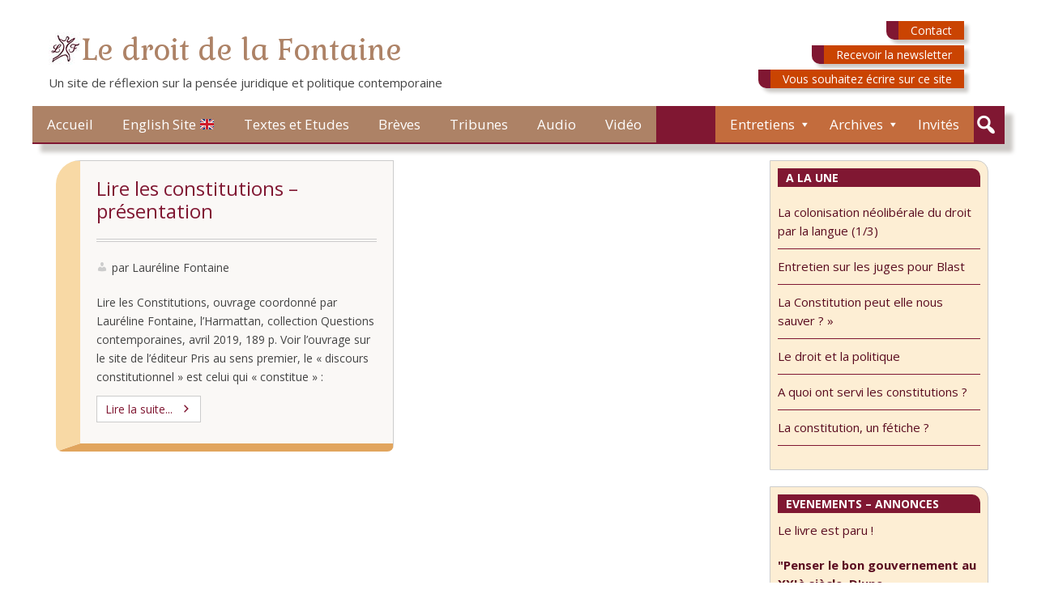

--- FILE ---
content_type: text/html; charset=UTF-8
request_url: https://www.ledroitdelafontaine.fr/tag/consitution/
body_size: 9153
content:
<!DOCTYPE html>
<html lang="fr-FR">

<head>
<meta charset="UTF-8" />
<title>consitution &#150; Le droit de la Fontaine</title>
<script>(function(d, s, id){
				 var js, fjs = d.getElementsByTagName(s)[0];
				 if (d.getElementById(id)) {return;}
				 js = d.createElement(s); js.id = id;
				 js.src = "//connect.facebook.net/en_US/sdk.js#xfbml=1&version=v2.6";
				 fjs.parentNode.insertBefore(js, fjs);
			   }(document, 'script', 'facebook-jssdk'));</script><meta name='robots' content='max-image-preview:large' />
<meta name="viewport" content="width=device-width, initial-scale=1" />
<meta name="template" content="Genbu 1.3.0" />
<meta name="generator" content="WordPress 6.5.7" />
<link rel='dns-prefetch' href='//ws.sharethis.com' />
<link rel='dns-prefetch' href='//fonts.googleapis.com' />
<link rel='dns-prefetch' href='//maxcdn.bootstrapcdn.com' />
<link rel="alternate" type="application/rss+xml" title="Le droit de la Fontaine &raquo; Flux" href="https://www.ledroitdelafontaine.fr/feed/" />
<link rel="alternate" type="application/rss+xml" title="Le droit de la Fontaine &raquo; Flux des commentaires" href="https://www.ledroitdelafontaine.fr/comments/feed/" />
<link rel="alternate" type="application/rss+xml" title="Le droit de la Fontaine &raquo; Flux de l’étiquette consitution" href="https://www.ledroitdelafontaine.fr/tag/consitution/feed/" />
<link rel="pingback" href="https://www.ledroitdelafontaine.fr/xmlrpc.php" />
<script type="text/javascript">
/* <![CDATA[ */
window._wpemojiSettings = {"baseUrl":"https:\/\/s.w.org\/images\/core\/emoji\/15.0.3\/72x72\/","ext":".png","svgUrl":"https:\/\/s.w.org\/images\/core\/emoji\/15.0.3\/svg\/","svgExt":".svg","source":{"concatemoji":"https:\/\/www.ledroitdelafontaine.fr\/wp-includes\/js\/wp-emoji-release.min.js?ver=6.5.7"}};
/*! This file is auto-generated */
!function(i,n){var o,s,e;function c(e){try{var t={supportTests:e,timestamp:(new Date).valueOf()};sessionStorage.setItem(o,JSON.stringify(t))}catch(e){}}function p(e,t,n){e.clearRect(0,0,e.canvas.width,e.canvas.height),e.fillText(t,0,0);var t=new Uint32Array(e.getImageData(0,0,e.canvas.width,e.canvas.height).data),r=(e.clearRect(0,0,e.canvas.width,e.canvas.height),e.fillText(n,0,0),new Uint32Array(e.getImageData(0,0,e.canvas.width,e.canvas.height).data));return t.every(function(e,t){return e===r[t]})}function u(e,t,n){switch(t){case"flag":return n(e,"\ud83c\udff3\ufe0f\u200d\u26a7\ufe0f","\ud83c\udff3\ufe0f\u200b\u26a7\ufe0f")?!1:!n(e,"\ud83c\uddfa\ud83c\uddf3","\ud83c\uddfa\u200b\ud83c\uddf3")&&!n(e,"\ud83c\udff4\udb40\udc67\udb40\udc62\udb40\udc65\udb40\udc6e\udb40\udc67\udb40\udc7f","\ud83c\udff4\u200b\udb40\udc67\u200b\udb40\udc62\u200b\udb40\udc65\u200b\udb40\udc6e\u200b\udb40\udc67\u200b\udb40\udc7f");case"emoji":return!n(e,"\ud83d\udc26\u200d\u2b1b","\ud83d\udc26\u200b\u2b1b")}return!1}function f(e,t,n){var r="undefined"!=typeof WorkerGlobalScope&&self instanceof WorkerGlobalScope?new OffscreenCanvas(300,150):i.createElement("canvas"),a=r.getContext("2d",{willReadFrequently:!0}),o=(a.textBaseline="top",a.font="600 32px Arial",{});return e.forEach(function(e){o[e]=t(a,e,n)}),o}function t(e){var t=i.createElement("script");t.src=e,t.defer=!0,i.head.appendChild(t)}"undefined"!=typeof Promise&&(o="wpEmojiSettingsSupports",s=["flag","emoji"],n.supports={everything:!0,everythingExceptFlag:!0},e=new Promise(function(e){i.addEventListener("DOMContentLoaded",e,{once:!0})}),new Promise(function(t){var n=function(){try{var e=JSON.parse(sessionStorage.getItem(o));if("object"==typeof e&&"number"==typeof e.timestamp&&(new Date).valueOf()<e.timestamp+604800&&"object"==typeof e.supportTests)return e.supportTests}catch(e){}return null}();if(!n){if("undefined"!=typeof Worker&&"undefined"!=typeof OffscreenCanvas&&"undefined"!=typeof URL&&URL.createObjectURL&&"undefined"!=typeof Blob)try{var e="postMessage("+f.toString()+"("+[JSON.stringify(s),u.toString(),p.toString()].join(",")+"));",r=new Blob([e],{type:"text/javascript"}),a=new Worker(URL.createObjectURL(r),{name:"wpTestEmojiSupports"});return void(a.onmessage=function(e){c(n=e.data),a.terminate(),t(n)})}catch(e){}c(n=f(s,u,p))}t(n)}).then(function(e){for(var t in e)n.supports[t]=e[t],n.supports.everything=n.supports.everything&&n.supports[t],"flag"!==t&&(n.supports.everythingExceptFlag=n.supports.everythingExceptFlag&&n.supports[t]);n.supports.everythingExceptFlag=n.supports.everythingExceptFlag&&!n.supports.flag,n.DOMReady=!1,n.readyCallback=function(){n.DOMReady=!0}}).then(function(){return e}).then(function(){var e;n.supports.everything||(n.readyCallback(),(e=n.source||{}).concatemoji?t(e.concatemoji):e.wpemoji&&e.twemoji&&(t(e.twemoji),t(e.wpemoji)))}))}((window,document),window._wpemojiSettings);
/* ]]> */
</script>
<link rel='stylesheet' id='theme-open-sans-font-css' href='//fonts.googleapis.com/css?family=Open+Sans%3A400%2C300%2C300italic%2C400italic%2C600%2C600italic%2C700%2C700italic%2C800%2C800italic&#038;ver=1.3.0' type='text/css' media='all' />
<link rel='stylesheet' id='dashicons-css' href='https://www.ledroitdelafontaine.fr/wp-includes/css/dashicons.min.css?ver=6.5.7' type='text/css' media='all' />
<link rel='stylesheet' id='style-css' href='https://www.ledroitdelafontaine.fr/wp-content/themes/genbu/style.min.css?ver=1.3.0' type='text/css' media='all' />
<style id='wp-emoji-styles-inline-css' type='text/css'>

	img.wp-smiley, img.emoji {
		display: inline !important;
		border: none !important;
		box-shadow: none !important;
		height: 1em !important;
		width: 1em !important;
		margin: 0 0.07em !important;
		vertical-align: -0.1em !important;
		background: none !important;
		padding: 0 !important;
	}
</style>
<link rel='stylesheet' id='wp-block-library-css' href='https://www.ledroitdelafontaine.fr/wp-includes/css/dist/block-library/style.min.css?ver=6.5.7' type='text/css' media='all' />
<style id='classic-theme-styles-inline-css' type='text/css'>
/*! This file is auto-generated */
.wp-block-button__link{color:#fff;background-color:#32373c;border-radius:9999px;box-shadow:none;text-decoration:none;padding:calc(.667em + 2px) calc(1.333em + 2px);font-size:1.125em}.wp-block-file__button{background:#32373c;color:#fff;text-decoration:none}
</style>
<style id='global-styles-inline-css' type='text/css'>
body{--wp--preset--color--black: #000000;--wp--preset--color--cyan-bluish-gray: #abb8c3;--wp--preset--color--white: #ffffff;--wp--preset--color--pale-pink: #f78da7;--wp--preset--color--vivid-red: #cf2e2e;--wp--preset--color--luminous-vivid-orange: #ff6900;--wp--preset--color--luminous-vivid-amber: #fcb900;--wp--preset--color--light-green-cyan: #7bdcb5;--wp--preset--color--vivid-green-cyan: #00d084;--wp--preset--color--pale-cyan-blue: #8ed1fc;--wp--preset--color--vivid-cyan-blue: #0693e3;--wp--preset--color--vivid-purple: #9b51e0;--wp--preset--gradient--vivid-cyan-blue-to-vivid-purple: linear-gradient(135deg,rgba(6,147,227,1) 0%,rgb(155,81,224) 100%);--wp--preset--gradient--light-green-cyan-to-vivid-green-cyan: linear-gradient(135deg,rgb(122,220,180) 0%,rgb(0,208,130) 100%);--wp--preset--gradient--luminous-vivid-amber-to-luminous-vivid-orange: linear-gradient(135deg,rgba(252,185,0,1) 0%,rgba(255,105,0,1) 100%);--wp--preset--gradient--luminous-vivid-orange-to-vivid-red: linear-gradient(135deg,rgba(255,105,0,1) 0%,rgb(207,46,46) 100%);--wp--preset--gradient--very-light-gray-to-cyan-bluish-gray: linear-gradient(135deg,rgb(238,238,238) 0%,rgb(169,184,195) 100%);--wp--preset--gradient--cool-to-warm-spectrum: linear-gradient(135deg,rgb(74,234,220) 0%,rgb(151,120,209) 20%,rgb(207,42,186) 40%,rgb(238,44,130) 60%,rgb(251,105,98) 80%,rgb(254,248,76) 100%);--wp--preset--gradient--blush-light-purple: linear-gradient(135deg,rgb(255,206,236) 0%,rgb(152,150,240) 100%);--wp--preset--gradient--blush-bordeaux: linear-gradient(135deg,rgb(254,205,165) 0%,rgb(254,45,45) 50%,rgb(107,0,62) 100%);--wp--preset--gradient--luminous-dusk: linear-gradient(135deg,rgb(255,203,112) 0%,rgb(199,81,192) 50%,rgb(65,88,208) 100%);--wp--preset--gradient--pale-ocean: linear-gradient(135deg,rgb(255,245,203) 0%,rgb(182,227,212) 50%,rgb(51,167,181) 100%);--wp--preset--gradient--electric-grass: linear-gradient(135deg,rgb(202,248,128) 0%,rgb(113,206,126) 100%);--wp--preset--gradient--midnight: linear-gradient(135deg,rgb(2,3,129) 0%,rgb(40,116,252) 100%);--wp--preset--font-size--small: 13px;--wp--preset--font-size--medium: 20px;--wp--preset--font-size--large: 36px;--wp--preset--font-size--x-large: 42px;--wp--preset--spacing--20: 0.44rem;--wp--preset--spacing--30: 0.67rem;--wp--preset--spacing--40: 1rem;--wp--preset--spacing--50: 1.5rem;--wp--preset--spacing--60: 2.25rem;--wp--preset--spacing--70: 3.38rem;--wp--preset--spacing--80: 5.06rem;--wp--preset--shadow--natural: 6px 6px 9px rgba(0, 0, 0, 0.2);--wp--preset--shadow--deep: 12px 12px 50px rgba(0, 0, 0, 0.4);--wp--preset--shadow--sharp: 6px 6px 0px rgba(0, 0, 0, 0.2);--wp--preset--shadow--outlined: 6px 6px 0px -3px rgba(255, 255, 255, 1), 6px 6px rgba(0, 0, 0, 1);--wp--preset--shadow--crisp: 6px 6px 0px rgba(0, 0, 0, 1);}:where(.is-layout-flex){gap: 0.5em;}:where(.is-layout-grid){gap: 0.5em;}body .is-layout-flex{display: flex;}body .is-layout-flex{flex-wrap: wrap;align-items: center;}body .is-layout-flex > *{margin: 0;}body .is-layout-grid{display: grid;}body .is-layout-grid > *{margin: 0;}:where(.wp-block-columns.is-layout-flex){gap: 2em;}:where(.wp-block-columns.is-layout-grid){gap: 2em;}:where(.wp-block-post-template.is-layout-flex){gap: 1.25em;}:where(.wp-block-post-template.is-layout-grid){gap: 1.25em;}.has-black-color{color: var(--wp--preset--color--black) !important;}.has-cyan-bluish-gray-color{color: var(--wp--preset--color--cyan-bluish-gray) !important;}.has-white-color{color: var(--wp--preset--color--white) !important;}.has-pale-pink-color{color: var(--wp--preset--color--pale-pink) !important;}.has-vivid-red-color{color: var(--wp--preset--color--vivid-red) !important;}.has-luminous-vivid-orange-color{color: var(--wp--preset--color--luminous-vivid-orange) !important;}.has-luminous-vivid-amber-color{color: var(--wp--preset--color--luminous-vivid-amber) !important;}.has-light-green-cyan-color{color: var(--wp--preset--color--light-green-cyan) !important;}.has-vivid-green-cyan-color{color: var(--wp--preset--color--vivid-green-cyan) !important;}.has-pale-cyan-blue-color{color: var(--wp--preset--color--pale-cyan-blue) !important;}.has-vivid-cyan-blue-color{color: var(--wp--preset--color--vivid-cyan-blue) !important;}.has-vivid-purple-color{color: var(--wp--preset--color--vivid-purple) !important;}.has-black-background-color{background-color: var(--wp--preset--color--black) !important;}.has-cyan-bluish-gray-background-color{background-color: var(--wp--preset--color--cyan-bluish-gray) !important;}.has-white-background-color{background-color: var(--wp--preset--color--white) !important;}.has-pale-pink-background-color{background-color: var(--wp--preset--color--pale-pink) !important;}.has-vivid-red-background-color{background-color: var(--wp--preset--color--vivid-red) !important;}.has-luminous-vivid-orange-background-color{background-color: var(--wp--preset--color--luminous-vivid-orange) !important;}.has-luminous-vivid-amber-background-color{background-color: var(--wp--preset--color--luminous-vivid-amber) !important;}.has-light-green-cyan-background-color{background-color: var(--wp--preset--color--light-green-cyan) !important;}.has-vivid-green-cyan-background-color{background-color: var(--wp--preset--color--vivid-green-cyan) !important;}.has-pale-cyan-blue-background-color{background-color: var(--wp--preset--color--pale-cyan-blue) !important;}.has-vivid-cyan-blue-background-color{background-color: var(--wp--preset--color--vivid-cyan-blue) !important;}.has-vivid-purple-background-color{background-color: var(--wp--preset--color--vivid-purple) !important;}.has-black-border-color{border-color: var(--wp--preset--color--black) !important;}.has-cyan-bluish-gray-border-color{border-color: var(--wp--preset--color--cyan-bluish-gray) !important;}.has-white-border-color{border-color: var(--wp--preset--color--white) !important;}.has-pale-pink-border-color{border-color: var(--wp--preset--color--pale-pink) !important;}.has-vivid-red-border-color{border-color: var(--wp--preset--color--vivid-red) !important;}.has-luminous-vivid-orange-border-color{border-color: var(--wp--preset--color--luminous-vivid-orange) !important;}.has-luminous-vivid-amber-border-color{border-color: var(--wp--preset--color--luminous-vivid-amber) !important;}.has-light-green-cyan-border-color{border-color: var(--wp--preset--color--light-green-cyan) !important;}.has-vivid-green-cyan-border-color{border-color: var(--wp--preset--color--vivid-green-cyan) !important;}.has-pale-cyan-blue-border-color{border-color: var(--wp--preset--color--pale-cyan-blue) !important;}.has-vivid-cyan-blue-border-color{border-color: var(--wp--preset--color--vivid-cyan-blue) !important;}.has-vivid-purple-border-color{border-color: var(--wp--preset--color--vivid-purple) !important;}.has-vivid-cyan-blue-to-vivid-purple-gradient-background{background: var(--wp--preset--gradient--vivid-cyan-blue-to-vivid-purple) !important;}.has-light-green-cyan-to-vivid-green-cyan-gradient-background{background: var(--wp--preset--gradient--light-green-cyan-to-vivid-green-cyan) !important;}.has-luminous-vivid-amber-to-luminous-vivid-orange-gradient-background{background: var(--wp--preset--gradient--luminous-vivid-amber-to-luminous-vivid-orange) !important;}.has-luminous-vivid-orange-to-vivid-red-gradient-background{background: var(--wp--preset--gradient--luminous-vivid-orange-to-vivid-red) !important;}.has-very-light-gray-to-cyan-bluish-gray-gradient-background{background: var(--wp--preset--gradient--very-light-gray-to-cyan-bluish-gray) !important;}.has-cool-to-warm-spectrum-gradient-background{background: var(--wp--preset--gradient--cool-to-warm-spectrum) !important;}.has-blush-light-purple-gradient-background{background: var(--wp--preset--gradient--blush-light-purple) !important;}.has-blush-bordeaux-gradient-background{background: var(--wp--preset--gradient--blush-bordeaux) !important;}.has-luminous-dusk-gradient-background{background: var(--wp--preset--gradient--luminous-dusk) !important;}.has-pale-ocean-gradient-background{background: var(--wp--preset--gradient--pale-ocean) !important;}.has-electric-grass-gradient-background{background: var(--wp--preset--gradient--electric-grass) !important;}.has-midnight-gradient-background{background: var(--wp--preset--gradient--midnight) !important;}.has-small-font-size{font-size: var(--wp--preset--font-size--small) !important;}.has-medium-font-size{font-size: var(--wp--preset--font-size--medium) !important;}.has-large-font-size{font-size: var(--wp--preset--font-size--large) !important;}.has-x-large-font-size{font-size: var(--wp--preset--font-size--x-large) !important;}
.wp-block-navigation a:where(:not(.wp-element-button)){color: inherit;}
:where(.wp-block-post-template.is-layout-flex){gap: 1.25em;}:where(.wp-block-post-template.is-layout-grid){gap: 1.25em;}
:where(.wp-block-columns.is-layout-flex){gap: 2em;}:where(.wp-block-columns.is-layout-grid){gap: 2em;}
.wp-block-pullquote{font-size: 1.5em;line-height: 1.6;}
</style>
<link rel='stylesheet' id='simple-share-buttons-adder-font-awesome-css' href='//maxcdn.bootstrapcdn.com/font-awesome/4.3.0/css/font-awesome.min.css?ver=6.5.7' type='text/css' media='all' />
<script id='st_insights_js' type="text/javascript" src="https://ws.sharethis.com/button/st_insights.js?publisher=4d48b7c5-0ae3-43d4-bfbe-3ff8c17a8ae6&amp;product=simpleshare" id="ssba-sharethis-js"></script>
<script type="text/javascript" src="https://www.ledroitdelafontaine.fr/wp-includes/js/jquery/jquery.min.js?ver=3.7.1" id="jquery-core-js"></script>
<script type="text/javascript" src="https://www.ledroitdelafontaine.fr/wp-includes/js/jquery/jquery-migrate.min.js?ver=3.4.1" id="jquery-migrate-js"></script>
<link rel="https://api.w.org/" href="https://www.ledroitdelafontaine.fr/wp-json/" /><link rel="alternate" type="application/json" href="https://www.ledroitdelafontaine.fr/wp-json/wp/v2/tags/647" /><link rel="EditURI" type="application/rsd+xml" title="RSD" href="https://www.ledroitdelafontaine.fr/xmlrpc.php?rsd" />
	<link rel="preconnect" href="https://fonts.googleapis.com">
	<link rel="preconnect" href="https://fonts.gstatic.com">
	<link href='https://fonts.googleapis.com/css2?display=swap&family=Gabriela' rel='stylesheet'>
<style type="text/css" id="custom-header-css">.custom-header #site-title a,.custom-header #site-title a:hover{color:#444444;}</style>
<link rel="icon" href="https://www.ledroitdelafontaine.fr/wp-content/uploads/2019/08/Logo_LdfF_100x100.jpg" sizes="32x32" />
<link rel="icon" href="https://www.ledroitdelafontaine.fr/wp-content/uploads/2019/08/Logo_LdfF_100x100.jpg" sizes="192x192" />
<link rel="apple-touch-icon" href="https://www.ledroitdelafontaine.fr/wp-content/uploads/2019/08/Logo_LdfF_100x100.jpg" />
<meta name="msapplication-TileImage" content="https://www.ledroitdelafontaine.fr/wp-content/uploads/2019/08/Logo_LdfF_100x100.jpg" />
		<style type="text/css" id="wp-custom-css">
			
.entry-content p{
text-align: justify;
}
		</style>
			<style id="egf-frontend-styles" type="text/css">
		#header h1, .custom-header #site-title a {color: #ad8266!important;font-family: 'Gabriela', sans-serif!important;font-style: normal!important;font-weight: 400!important;text-decoration: none!important;text-transform: none!important;} p {} h1 {} h2 {} h3 {} h4 {} h5 {} h6 {} 	</style>
	<script>
  (function(i,s,o,g,r,a,m){i['GoogleAnalyticsObject']=r;i[r]=i[r]||function(){
  (i[r].q=i[r].q||[]).push(arguments)},i[r].l=1*new Date();a=s.createElement(o),
  m=s.getElementsByTagName(o)[0];a.async=1;a.src=g;m.parentNode.insertBefore(a,m)
  })(window,document,'script','//www.google-analytics.com/analytics.js','ga');

  ga('create', 'UA-71588398-1', 'auto');
  ga('send', 'pageview');

</script>
</head>

<body class="wordpress ltr fr fr-fr parent-theme y2025 m11 d10 h20 monday logged-out custom-background custom-header display-header-text plural archive taxonomy taxonomy-post_tag taxonomy-post_tag-consitution no-js sidebar-primary-active sidebar-secondary-active menu-primary-active menu-footer-inactive wp-is-not-mobile custom-header-no-image custom-header-text custom-header-text-color layout-content-sidebar1" dir="ltr" itemscope="itemscope" itemtype="http://schema.org/WebPage">
<script type="text/javascript">document.body.className = document.body.className.replace('no-js','js');</script>
<div id="container">

	<div class="skip-link">
	<a class="screen-reader-text" href="#content">Skip to content</a>
</div>

	<header id="header" role="banner" itemscope="itemscope" itemtype="http://schema.org/WPHeader">

	
		<div id="branding">
<div id="logo_header"><img src="https://www.ledroitdelafontaine.fr/wp-content/uploads/2019/08/Logo_LdfF_40x40.jpg" alt="logo LdlF" /></div>
			<h1 id="site-title" itemprop="headline"><a href="https://www.ledroitdelafontaine.fr" rel="home">Le droit de la Fontaine</a></h1>			<h2 id="site-description" itemprop="description">Un site de réflexion sur la pensée juridique et politique contemporaine</h2><div id="bouton_contact"><a href="http://www.ledroitdelafontaine.fr/contact-lf/" title="Vers la page contact Lauréline Fontaine">Contact</a></div>
<div id="bouton_news"><a href="http://www.ledroitdelafontaine.fr/essai-newsletter/" title="Vers le formulaire de la Newsletter" >Recevoir la newsletter</a></div>
<div id="bouton_ecrire"><a href="http://www.ledroitdelafontaine.fr/ecrire_sur_ce_site/" title="Vers la page pour écrire sur ce site">Vous souhaitez écrire sur ce site</a></div>

		</div><!-- #branding -->

	
</header><!-- #header-->
	<nav id="menu-primary" class="menu" role="navigation" aria-label="Navigation Menu" itemscope="itemscope" itemtype="http://schema.org/SiteNavigationElement">

	<div class="menu-container menu-dropdown menu-search">

		
<div id="menu-toggle-primary" class="menu-toggle">
	<a class="menu-toggle-open" href="#menu-primary"><span class="screen-reader-text">Menu</span></a>
	<a class="menu-toggle-close" href="#menu-toggle-primary"><span class="screen-reader-text">Menu</span></a>
</div><!-- .menu-toggle -->


		<div class="wrap"><ul id="menu-primary-items" class="menu-items"><li id="menu-item-15" class="menu-item menu-item-type-custom menu-item-object-custom menu-item-15"><a href="http://www.ledroitdelafontaine.fr/contact-lf/">Contact</a></li>
<li id="menu-item-14" class="menu-item menu-item-type-custom menu-item-object-custom menu-item-home menu-item-14"><a href="http://www.ledroitdelafontaine.fr/">Accueil</a></li>
<li id="menu-item-1673" class="menu-item menu-item-type-taxonomy menu-item-object-category menu-item-1673"><a target="_blank" rel="noopener" href="https://www.ledroitdelafontaine.fr/rubrique/english-site/">English Site  🇬🇧</a></li>
<li id="menu-item-440" class="menu-item menu-item-type-taxonomy menu-item-object-category menu-item-440"><a href="https://www.ledroitdelafontaine.fr/rubrique/billets-invites/">Invités</a></li>
<li id="menu-item-16" class="menu-item menu-item-type-taxonomy menu-item-object-category menu-item-has-children menu-item-16"><a href="https://www.ledroitdelafontaine.fr/rubrique/les-usages-du-droit/">Archives</a>
<ul class="sub-menu">
	<li id="menu-item-2958" class="menu-item menu-item-type-taxonomy menu-item-object-category menu-item-2958"><a target="_blank" rel="noopener" href="https://www.ledroitdelafontaine.fr/rubrique/les-usages-du-droit/archives-les-usages-du-droit/">Archives « Les usages du droit »</a></li>
	<li id="menu-item-576" class="menu-item menu-item-type-taxonomy menu-item-object-category menu-item-576"><a target="_blank" rel="noopener" href="https://www.ledroitdelafontaine.fr/rubrique/archives-colloques/">Archives Colloques</a></li>
</ul>
</li>
<li id="menu-item-17" class="css_breves menu-item menu-item-type-taxonomy menu-item-object-category menu-item-has-children menu-item-17"><a target="_blank" rel="noopener" href="https://www.ledroitdelafontaine.fr/rubrique/conversation-avec/">Entretiens</a>
<ul class="sub-menu">
	<li id="menu-item-2964" class="menu-item menu-item-type-taxonomy menu-item-object-category menu-item-2964"><a href="https://www.ledroitdelafontaine.fr/rubrique/entretiens-presse/">Entretiens écrits</a></li>
	<li id="menu-item-2959" class="menu-item menu-item-type-taxonomy menu-item-object-category menu-item-2959"><a target="_blank" rel="noopener" href="https://www.ledroitdelafontaine.fr/rubrique/archives-invites/">Archives invités</a></li>
</ul>
</li>
<li id="menu-item-12" class="menu-item menu-item-type-taxonomy menu-item-object-category menu-item-12"><a target="_blank" rel="noopener" href="https://www.ledroitdelafontaine.fr/rubrique/textes/">Textes et Etudes</a></li>
<li id="menu-item-2208" class="menu-item menu-item-type-taxonomy menu-item-object-category menu-item-2208"><a target="_blank" rel="noopener" href="https://www.ledroitdelafontaine.fr/rubrique/breves/">Brèves</a></li>
<li id="menu-item-2091" class="menu-item menu-item-type-taxonomy menu-item-object-category menu-item-2091"><a target="_blank" rel="noopener" href="https://www.ledroitdelafontaine.fr/rubrique/tribunes/">Tribunes</a></li>
<li id="menu-item-2212" class="menu-item menu-item-type-taxonomy menu-item-object-category menu-item-2212"><a target="_blank" rel="noopener" href="https://www.ledroitdelafontaine.fr/rubrique/audio/">Audio</a></li>
<li id="menu-item-2213" class="menu-item menu-item-type-taxonomy menu-item-object-category menu-item-2213"><a target="_blank" rel="noopener" href="https://www.ledroitdelafontaine.fr/rubrique/video/">Vidéo</a></li>
</ul></div>
		<form role="search" method="get" class="search-form" action="https://www.ledroitdelafontaine.fr/">
	<a href="#search-menu" class="search-toggle"><span class="screen-reader-text">Expand Search Form</span></a>
	<input id="search-menu" type="search" class="search-field" placeholder="Search&hellip;" value="" name="s"/>
	<button class="search-submit button"><span class="screen-reader-text">Search</span></button>
</form>

	</div><!-- .menu-container -->

</nav><!-- #menu-primary -->
	<div id="main">

		<div class="main-inner">

			<div class="main-wrap">

				<main id="content" class="content" role="main" itemprop="mainContentOfPage" itemscope itemtype="http://schema.org/Blog">

					
						
	
		<header class="loop-meta" itemscope="itemscope" itemtype="http://schema.org/WebPageElement">

						<h1 class="loop-title" itemprop="headline">consitution</h1>
			
			
		</header><!-- .loop-meta -->

	

						<div class="content-entry-wrap">

							
								
																<article id="post-1300" class="entry post publish author-laurelinefontaine post-1300 format-standard category-impressions-decrits post_tag-consitution post_tag-constitution-et-colonialisme post_tag-constitution-et-economie post_tag-constitution-et-litterature post_tag-constitutionnalisme post_tag-droit-constitutionnel post_tag-droit-constitutionnel-compare post_tag-marc-abeles post_tag-michel-foucault post_tag-paul-jorion post_tag-pluridisciplinarite post_tag-rada-ivekovic post_tag-reforme-constitutionnelle post_tag-revision-constitutionnelle post_tag-yves-charles-zarka" itemscope="itemscope" itemtype="http://schema.org/BlogPosting" itemprop="blogPost">

	<div class="entry-wrap">

		<div class="entry-header">

			<h2 class="entry-title" itemprop="headline"><a href="https://www.ledroitdelafontaine.fr/lire-les-constitutions/" rel="bookmark" itemprop="url">Lire les constitutions &#8211; présentation</a></h2>
			<div class="entry-byline">
				<span class="entry-author" itemprop="author" itemscope="itemscope" itemtype="http://schema.org/Person"><a href="https://www.ledroitdelafontaine.fr/author/laurelinefontaine/" title="Articles par par Lauréline Fontaine" rel="author" class="url fn n" itemprop="url"><span itemprop="name">par Lauréline Fontaine</span></a></span>
				<time class="entry-published updated" datetime="2019-04-02T12:45:58+01:00" title="mardi, avril 2, 2019, 12:45 pm">2 avril 2019</time>
				<span class="comments-link"></span>			</div><!-- .entry-byline -->

		</div><!-- .entry-header -->

		<div class="entry-summary" itemprop="description">
						<p>Lire les Constitutions, ouvrage coordonné par Lauréline Fontaine, l’Harmattan, collection Questions contemporaines, avril 2019, 189 p. Voir l’ouvrage sur le site de l’éditeur Pris au sens premier, le «&nbsp;discours constitutionnel&nbsp;» est celui qui «&nbsp;constitue&nbsp;»&nbsp;: l’ordonnancement des pratiques, qu’il se fasse ou non de manière formelle, est ainsi (presque) toujours le ferment d’une manière&nbsp; pour les &hellip; </p>
			<span class="more-link-wrap"><a class="more-link" href="https://www.ledroitdelafontaine.fr/lire-les-constitutions/"><span class="more-text">Lire la suite...</span> <span class="screen-reader-text">Lire les constitutions &#8211; présentation</span></a></span>		</div><!-- .entry-summary -->

		<div class="entry-footer">
								<div class="entry-meta">
					<span class="entry-terms category" itemprop="articleSection"><span class="term-name">Catégories</span> <a href="https://www.ledroitdelafontaine.fr/rubrique/impressions-decrits/" rel="tag">Des impressions d'écrits</a></span>					<span class="entry-terms post_tag" itemprop="keywords"><span class="term-name">Étiquettes</span> <a href="https://www.ledroitdelafontaine.fr/tag/consitution/" rel="tag">consitution</a>, <a href="https://www.ledroitdelafontaine.fr/tag/constitution-et-colonialisme/" rel="tag">constitution et colonialisme</a>, <a href="https://www.ledroitdelafontaine.fr/tag/constitution-et-economie/" rel="tag">Constitution et économie</a>, <a href="https://www.ledroitdelafontaine.fr/tag/constitution-et-litterature/" rel="tag">constitution et littérature</a>, <a href="https://www.ledroitdelafontaine.fr/tag/constitutionnalisme/" rel="tag">constitutionnalisme</a>, <a href="https://www.ledroitdelafontaine.fr/tag/droit-constitutionnel/" rel="tag">droit constitutionnel</a>, <a href="https://www.ledroitdelafontaine.fr/tag/droit-constitutionnel-compare/" rel="tag">droit constitutionnel comparé</a>, <a href="https://www.ledroitdelafontaine.fr/tag/marc-abeles/" rel="tag">marc abélès</a>, <a href="https://www.ledroitdelafontaine.fr/tag/michel-foucault/" rel="tag">Michel Foucault</a>, <a href="https://www.ledroitdelafontaine.fr/tag/paul-jorion/" rel="tag">paul jorion</a>, <a href="https://www.ledroitdelafontaine.fr/tag/pluridisciplinarite/" rel="tag">pluridisciplinarité</a>, <a href="https://www.ledroitdelafontaine.fr/tag/rada-ivekovic/" rel="tag">Rada Ivekovic</a>, <a href="https://www.ledroitdelafontaine.fr/tag/reforme-constitutionnelle/" rel="tag">réforme constitutionnelle</a>, <a href="https://www.ledroitdelafontaine.fr/tag/revision-constitutionnelle/" rel="tag">révision constitutionnelle</a>, <a href="https://www.ledroitdelafontaine.fr/tag/yves-charles-zarka/" rel="tag">yves-charles zarka</a></span>									</div>

			</div><!-- .entry-footer -->

	</div><!-- .entry-wrap -->

</article><!-- .entry -->
								
							
						</div><!-- .content-entry-wrap-->

						
	
		
	

					
				</main><!-- #content -->

				
<div id="sidebar-primary-wrap">

	<aside id="sidebar-primary" class="sidebar" role="complementary" aria-label="Sidebar 1 Sidebar" itemscope="itemscope" itemtype="http://schema.org/WPSideBar">

		
			
		<section id="recent-posts-2" class="widget widget-1 widget-first widget_recent_entries">
		<h3 class="widget-title">A LA UNE</h3>
		<ul>
											<li>
					<a href="https://www.ledroitdelafontaine.fr/la-colonisation-neoliberale-du-droit-par-la-langue-1-3/">La colonisation néolibérale du droit par la langue (1/3)</a>
									</li>
											<li>
					<a href="https://www.ledroitdelafontaine.fr/entretien-sur-les-juges-pour-blast/">Entretien sur les juges pour Blast</a>
									</li>
											<li>
					<a href="https://www.ledroitdelafontaine.fr/la-constitution-peut-elle-nous-sauver/">La Constitution peut elle nous sauver ? »</a>
									</li>
											<li>
					<a href="https://www.ledroitdelafontaine.fr/le-droit-et-la-politique/">Le droit et la politique</a>
									</li>
											<li>
					<a href="https://www.ledroitdelafontaine.fr/a-quoi-ont-servi-les-constitutions/">A quoi ont servi les constitutions ?</a>
									</li>
											<li>
					<a href="https://www.ledroitdelafontaine.fr/la-constitution-un-fetiche/">La constitution, un fétiche ?</a>
									</li>
					</ul>

		</section><section id="text-3" class="widget widget-2 widget_text"><h3 class="widget-title">EVENEMENTS &#8211; ANNONCES</h3>			<div class="textwidget"><p><a href="https://www.ledroitdelafontaine.fr/penser-le-bon-gouvernement-au-xxie-siecle-dune-gouvernementalite-lautre/" target="_blank" title="<strong" rel="noopener">Le livre est paru !</strong></p>
<p><strong>"Penser le bon gouvernement au XXIè siècle. D'une gouvernementalité l'autre"</strong><em>Sous la direction de Violaine Delteil, Lauréline Fontaine et Traian Sandu</em></p>
<p><strong>Rencontres autour du livre</strong> :<br />
* 5 novembre, 19h, Le Maltais Rouge (40, rue de Malte, Paris 11è, il faut m'écrire si vous souhaitez participer à cette rencontre).</p>
<p>* 6 novembre, 10h, Sorbonne Nouvelle Campus Nation (8, avenue Saint-Mandé, Paris 12è)</p>
<p>* 21 novembre, 19h : rencontre-débat à la librairie Les guetteurs de vent,  108 avenue Parmentier, Paris 11ème.</p>
</div>
		</section><section id="text-5" class="widget widget-3 widget_text"><h3 class="widget-title">LUS, ECRITS, DITS</h3>			<div class="textwidget"><p><a href="https://www.ledroitdelafontaine.fr/rubrique/impressions-decrits/" target="_blank" title="Les livres de Lauréline Fontaine" rel="noopener">Les livres de Lauréline Fontaine</a></p>
<hr>
<p><a href="http://www.ledroitdelafontaine.fr/lectures/" target="_blank" title="Des impressions de lectures" rel="noopener">Des impressions de lectures</a></p>
<hr>
<p><a href="http://tybolt.fr/" target="_blank" title="Un site ami" rel="noopener">Un site ami</a></p>
<hr>
<p><a href="https://www.ledroitdelafontaine.fr/au-pied-de-la-lettre-2/" target="_blank" title="Au" pied de la lettre. Une discussions entre une juriste et un psychanalyste rel="noopener"><strong>Au pied de la lettre.</strong> Une série de discussions entre une juriste et un psychanalyste</a></p>
<hr>
</div>
		</section><section id="text-13" class="widget widget-4 widget_text"><h3 class="widget-title">VARIA</h3>			<div class="textwidget"><p><a href =VARIA</a></p>
<p><a href="https://www.ledroitdelafontaine.fr/larbre-et-la-montagne" target="_blank" title="Diversions et digressions" rel="noopener">Diversions et digressions</a></p>
</div>
		</section><section id="text-10" class="widget widget-5 widget_text"><h3 class="widget-title">Archive des Newsletters</h3>			<div class="textwidget"><a href="https://www.ledroitdelafontaine.fr/cest-fini/"target="_blank" title="Toutes les petites pensées envoyées depuis décembre 2015">Toutes les petites pensées envoyées depuis décembre 2015</a>
</div>
		</section><section id="text-12" class="widget widget-6 widget_text">			<div class="textwidget"><a href="http://www.ledroitdelafontaine.fr" title="Flux RSS ledroitedelafontaine.fr" target="_blank" rel="noopener"><img src="/wp-content/uploads/2019/08/bouton_rss_45x45.png" alt="flux RSS" /></a></div>
		</section><section id="text-6" class="widget widget-7 widget_text">			<div class="textwidget"><a rel="license" href="http://creativecommons.org/licenses/by-nc-nd/4.0/"><img alt="Licence Creative Commons" style="border-width:0" src="https://i.creativecommons.org/l/by-nc-nd/4.0/88x31.png" /></a><br /><span xmlns:dct="http://purl.org/dc/terms/" href="http://purl.org/dc/dcmitype/Text" property="dct:title" rel="dct:type">Textes, images et sons</span> de <a xmlns:cc="http://creativecommons.org/ns#" href="http://www.ledroitdelafontaine.fr" property="cc:attributionName" rel="cc:attributionURL">Lauréline Fontaine</a> est mis à disposition selon les termes de la <a rel="license" href="http://creativecommons.org/licenses/by-nc-nd/4.0/">licence Creative Commons. Attribution - Pas d&#39;Utilisation Commerciale - Pas de Modification 4.0 International.</a></div>
		</section><section id="text-14" class="widget widget-8 widget-last widget_text">			<div class="textwidget"><a href="http://www.ledroitdelafontaine.fr/mentions-legales/" title="Mentions légales du site ledroitdelafontaine.fr">Mentions légales</a></div>
		</section>
		
	</aside><!-- #sidebar-primary -->

</div>
			</div><!-- .main-wrap -->

		</div><!-- .main-inner -->

		
	</div><!-- #main -->

	<footer id="footer" role="contentinfo" itemscope="itemscope" itemtype="http://schema.org/WPFooter">

	<div class="wrap">

		<p class="credit">
			<a class="site-link" href="https://www.ledroitdelafontaine.fr" rel="home">Le droit de la Fontaine</a> &#169; 2025					</p><!-- .credit -->

	</div><!-- .wrap -->

</footer><!-- #footer -->

</div><!-- #container -->

<script type="text/javascript" src="https://www.ledroitdelafontaine.fr/wp-content/plugins/simple-share-buttons-adder/js/ssba.js?ver=6.5.7" id="simple-share-buttons-adder-ssba-js"></script>
<script type="text/javascript" id="simple-share-buttons-adder-ssba-js-after">
/* <![CDATA[ */
Main.boot( [] );
/* ]]> */
</script>
<script type="text/javascript" src="https://www.ledroitdelafontaine.fr/wp-content/themes/genbu/js/fitvids.min.js?ver=0.1.1" id="theme-fitvids-js"></script>
<script type="text/javascript" src="https://www.ledroitdelafontaine.fr/wp-content/themes/genbu/js/theme.min.js?ver=1.3.0" id="theme-js-js"></script>
</body>
</html>

--- FILE ---
content_type: text/plain
request_url: https://www.google-analytics.com/j/collect?v=1&_v=j102&a=1731324055&t=pageview&_s=1&dl=https%3A%2F%2Fwww.ledroitdelafontaine.fr%2Ftag%2Fconsitution%2F&ul=en-us%40posix&dt=consitution%20%E2%80%93%20Le%20droit%20de%20la%20Fontaine&sr=1280x720&vp=1280x720&_u=IEBAAEABAAAAACAAI~&jid=1381905656&gjid=1361868232&cid=1837277644.1762804034&tid=UA-71588398-1&_gid=1095377332.1762804034&_r=1&_slc=1&z=1628768098
body_size: -453
content:
2,cG-B3RZT1FL4S